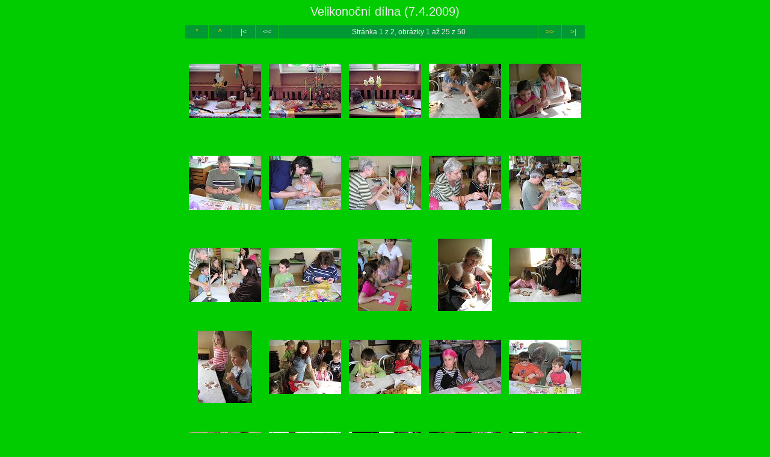

--- FILE ---
content_type: text/html
request_url: https://www.pracovistebratrska.info/foto/Velikonocni.dilna04-2009/index.htm
body_size: 821
content:
<!DOCTYPE HTML PUBLIC "-//W3C//DTD HTML 4.01 Transitional//EN" "http://www.w3.org/TR/html4/loose.dtd">

<html><head>
<title>Velikonoční dílna (7.4.2009)</title>
<link rel="StyleSheet" href="page.css">
<meta http-equiv="content-type" content="text/html; charset=utf-8">
<meta name="generator" content="Zoner Photo Studio 8">

</head><body>

<span class="header">Velikonoční dílna (7.4.2009)</span>





<table class="nav_table" cellspacing="1" cellpadding="4" align="center"><tr>
<td class="nav_td_root"><a href="index.htm">*</a></td>
<td class="nav_td_up"><a href="../index.htm">^</a></td>
<td class="nav_td_first">|&lt;</td>
<td class="nav_td_prev">&lt;&lt;</td>

<td class="nav_td_text">Stránka 1 z 2, obrázky 1 až 25 z 50</td>

<td class="nav_td_next"><a href="page00002.htm">&gt;&gt;</a></td>
<td class="nav_td_last"><a href="page00002.htm">&gt;|</a></td>
</tr></table>

<table class="img_table" cellspacing="1" cellpadding="4" align="center">

<tr class="img_desc_tr"> 
  <td class="img_desc_td"></td>
  <td class="img_desc_td"></td>
  <td class="img_desc_td"></td>
  <td class="img_desc_td"></td>
  <td class="img_desc_td"></td>
</tr>

<tr class="img_tr"> 
  <td class="img_td"><a class="img" href="ipage00001.htm"><img class="img" src="thn00001.jpg" width="120" height="90" alt="thn00001.jpg"></a></td>  <td class="img_td"><a class="img" href="ipage00002.htm"><img class="img" src="thn00002.jpg" width="120" height="90" alt="thn00002.jpg"></a></td>  <td class="img_td"><a class="img" href="ipage00003.htm"><img class="img" src="thn00003.jpg" width="120" height="90" alt="thn00003.jpg"></a></td>  <td class="img_td"><a class="img" href="ipage00004.htm"><img class="img" src="thn00004.jpg" width="120" height="90" alt="thn00004.jpg"></a></td>  <td class="img_td"><a class="img" href="ipage00005.htm"><img class="img" src="thn00005.jpg" width="120" height="90" alt="thn00005.jpg"></a></td></tr>

</table><table class="img_table" cellspacing="1" cellpadding="4" align="center">

<tr class="img_desc_tr"> 
  <td class="img_desc_td"></td>
  <td class="img_desc_td"></td>
  <td class="img_desc_td"></td>
  <td class="img_desc_td"></td>
  <td class="img_desc_td"></td>
</tr>

<tr class="img_tr"> 
  <td class="img_td"><a class="img" href="ipage00006.htm"><img class="img" src="thn00006.jpg" width="120" height="90" alt="thn00006.jpg"></a></td>  <td class="img_td"><a class="img" href="ipage00007.htm"><img class="img" src="thn00007.jpg" width="120" height="90" alt="thn00007.jpg"></a></td>  <td class="img_td"><a class="img" href="ipage00008.htm"><img class="img" src="thn00008.jpg" width="120" height="90" alt="thn00008.jpg"></a></td>  <td class="img_td"><a class="img" href="ipage00009.htm"><img class="img" src="thn00009.jpg" width="120" height="90" alt="thn00009.jpg"></a></td>  <td class="img_td"><a class="img" href="ipage00010.htm"><img class="img" src="thn00010.jpg" width="120" height="90" alt="thn00010.jpg"></a></td></tr>

</table><table class="img_table" cellspacing="1" cellpadding="4" align="center">

<tr class="img_desc_tr"> 
  <td class="img_desc_td"></td>
  <td class="img_desc_td"></td>
  <td class="img_desc_td"></td>
  <td class="img_desc_td"></td>
  <td class="img_desc_td"></td>
</tr>

<tr class="img_tr"> 
  <td class="img_td"><a class="img" href="ipage00011.htm"><img class="img" src="thn00011.jpg" width="120" height="90" alt="thn00011.jpg"></a></td>  <td class="img_td"><a class="img" href="ipage00012.htm"><img class="img" src="thn00012.jpg" width="120" height="90" alt="thn00012.jpg"></a></td>  <td class="img_td"><a class="img" href="ipage00013.htm"><img class="img" src="thn00013.jpg" width="90" height="120" alt="thn00013.jpg"></a></td>  <td class="img_td"><a class="img" href="ipage00014.htm"><img class="img" src="thn00014.jpg" width="90" height="120" alt="thn00014.jpg"></a></td>  <td class="img_td"><a class="img" href="ipage00015.htm"><img class="img" src="thn00015.jpg" width="120" height="90" alt="thn00015.jpg"></a></td></tr>

</table><table class="img_table" cellspacing="1" cellpadding="4" align="center">

<tr class="img_desc_tr"> 
  <td class="img_desc_td"></td>
  <td class="img_desc_td"></td>
  <td class="img_desc_td"></td>
  <td class="img_desc_td"></td>
  <td class="img_desc_td"></td>
</tr>

<tr class="img_tr"> 
  <td class="img_td"><a class="img" href="ipage00016.htm"><img class="img" src="thn00016.jpg" width="90" height="120" alt="thn00016.jpg"></a></td>  <td class="img_td"><a class="img" href="ipage00017.htm"><img class="img" src="thn00017.jpg" width="120" height="90" alt="thn00017.jpg"></a></td>  <td class="img_td"><a class="img" href="ipage00018.htm"><img class="img" src="thn00018.jpg" width="120" height="90" alt="thn00018.jpg"></a></td>  <td class="img_td"><a class="img" href="ipage00019.htm"><img class="img" src="thn00019.jpg" width="120" height="90" alt="thn00019.jpg"></a></td>  <td class="img_td"><a class="img" href="ipage00020.htm"><img class="img" src="thn00020.jpg" width="120" height="90" alt="thn00020.jpg"></a></td></tr>

</table><table class="img_table" cellspacing="1" cellpadding="4" align="center">

<tr class="img_desc_tr"> 
  <td class="img_desc_td"></td>
  <td class="img_desc_td"></td>
  <td class="img_desc_td"></td>
  <td class="img_desc_td"></td>
  <td class="img_desc_td"></td>
</tr>

<tr class="img_tr"> 
  <td class="img_td"><a class="img" href="ipage00021.htm"><img class="img" src="thn00021.jpg" width="120" height="90" alt="thn00021.jpg"></a></td>  <td class="img_td"><a class="img" href="ipage00022.htm"><img class="img" src="thn00022.jpg" width="120" height="90" alt="thn00022.jpg"></a></td>  <td class="img_td"><a class="img" href="ipage00023.htm"><img class="img" src="thn00023.jpg" width="120" height="90" alt="thn00023.jpg"></a></td>  <td class="img_td"><a class="img" href="ipage00024.htm"><img class="img" src="thn00024.jpg" width="120" height="90" alt="thn00024.jpg"></a></td>  <td class="img_td"><a class="img" href="ipage00025.htm"><img class="img" src="thn00025.jpg" width="120" height="90" alt="thn00025.jpg"></a></td></tr>

</table>

<table class="nav_table" cellspacing="1" cellpadding="4" align="center"><tr>
<td class="nav_td_root"><a href="index.htm">*</a></td>
<td class="nav_td_up"><a href="../index.htm">^</a></td>
<td class="nav_td_first">|&lt;</td>
<td class="nav_td_prev">&lt;&lt;</td>

<td class="nav_td_text">Stránka 1 z 2, obrázky 1 až 25 z 50</td>

<td class="nav_td_next"><a href="page00002.htm">&gt;&gt;</a></td>
<td class="nav_td_last"><a href="page00002.htm">&gt;|</a></td>
</tr></table>

<span class="footer">ZŠ Dačice, ul. Komenského, pracoviště Bratrská</span>

</body></html>

--- FILE ---
content_type: text/css
request_url: https://www.pracovistebratrska.info/foto/Velikonocni.dilna04-2009/page.css
body_size: 504
content:
body
{
  background: #00CC00;
  font-family: Tahoma, Helvetica, Arial, sans-serif;
  text-align: center;
}

table
{
  margin-top: 10px;
  margin-bottom: 10px;
}

.header
{
  font-size: 20px;
  color: #EEEEEE;
  margin-bottom: 10px;
}

.index_table
{
  background: none;
  width: 666px;
}
.index_tr
{
  text-align: left;
  vertical-align: top;
  height: 132px;
}
.index_img_td
{
  text-align: center;
  vertical-align: middle;
  padding: 0;
  background-color: #00CC00;
  width: 132px;
}
.index_desc_td
{
  font-size: 10px;
  font-family: Tahoma, Helvetica, Arial, sans-serif;
  color: #EEEEEE;
  background-color: #00CC00;
  text-align: left;
  vertical-align: top;
  border: 1px;
}
.index_desc_td a
{
  color: #FFC513;
  text-decoration: none;
}
.index_desc_td a:hover
{
  text-decoration: underline;
}
.index_desc_title
{
  font-size: 12px;
  font-weight: bold;
}

.nav_table
{
  background: none;
  width: 666px;
}
.nav_tr
{
  height: 0px;
}
.nav_td_root, .nav_td_up, .nav_td_first, .nav_td_prev, .nav_td_next, .nav_td_last, .nav_td_text
{
  font-size: 12px;
  font-family: Tahoma, Helvetica, Arial, sans-serif;
  color: #EEEEEE;
  text-align: center;
  background-color: #009933;
}
.nav_td_root, .nav_td_up, .nav_td_first, .nav_td_prev, .nav_td_next, .nav_td_last
{
  width: 30px;
}
.nav_td_text
{
  background-color: #009933;
}
.nav_td_root a, .nav_td_up a, .nav_td_first a, .footer a, .nav_td_prev a, .nav_td_next a, .nav_td_last a, .nav_td_text a
{
  color: #FFC513;
  text-decoration: none;
}
.nav_td_root a:hover, .nav_td_up a:hover, .nav_td_first a:hover, .footer a:hover, .nav_td_prev a:hover, .nav_td_next a:hover, .nav_td_last a:hover, .nav_td_text a:hover
{
  text-decoration: underline;
}

.img, .index_img
{
  border: none;
}
.img_table
{
  background: none;
  width: 666px;
}
.img_desc_tr
{
  height: 0px;
}
.img_desc_td, .img_desc_td_empty
{
  font-size: 10px;
  font-family: Tahoma, Helvetica, Arial, sans-serif;
  color: #EEEEEE;
  background-color: #00CC00;
  width: 124px;
}
.img_desc_td_empty
{
  background: none;
}
.img_desc_td a
{
  color: #FFC513;
  text-decoration: none;
}
.img_desc_td a:hover
{
  text-decoration: underline;
}
.img_tr
{
  text-align: center;
  vertical-align: middle;
  height: 132px;
}
.img_td, .img_td_empty
{
  padding: 0;
  background-color: #00CC00;
  width: 132px;
}
.img_td_empty
{
  background: none;
}
.img_org_tr
{
  height: 0px;
}
.img_org_td, .img_org_td_empty
{
  font-size: 10px;
  font-family: Tahoma, Helvetica, Arial, sans-serif;
  color: #EEEEEE;
  text-align: right;
  background-color: #00CC00;
  width: 124px;
}
.img_org_td_empty
{
  background: none;
}
.img_org_td a
{
  color: #FFC513;
  text-decoration: none;
}
.img_org_td a:hover
{
  text-decoration: underline;
}

.footer
{
  margin-top: 10px;
  font-size: 10px;
  font-family: Tahoma, Helvetica, Arial, sans-serif;
  color: #FFFFFF;
}